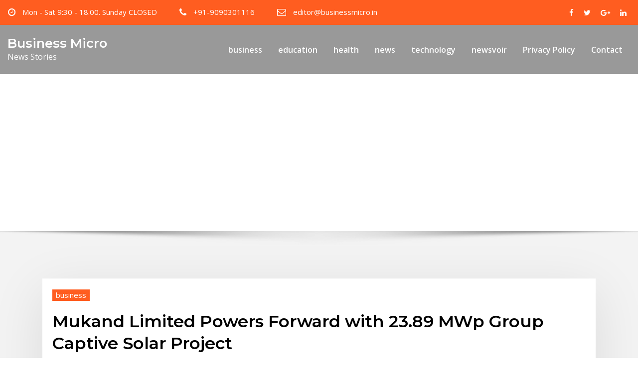

--- FILE ---
content_type: text/html; charset=UTF-8
request_url: https://businessmicro.in/tag/shashibhushan-upadhyay/
body_size: 10520
content:
<!DOCTYPE html>
<html lang="en">
<head>	
	<meta charset="UTF-8">
    <meta name="viewport" content="width=device-width, initial-scale=1">
    <meta http-equiv="x-ua-compatible" content="ie=edge">
	
	
	<meta name='robots' content='index, follow, max-image-preview:large, max-snippet:-1, max-video-preview:-1' />
	<style>img:is([sizes="auto" i], [sizes^="auto," i]) { contain-intrinsic-size: 3000px 1500px }</style>
	
	<!-- This site is optimized with the Yoast SEO plugin v22.0 - https://yoast.com/wordpress/plugins/seo/ -->
	<title>Shashibhushan Upadhyay Archives - Business Micro</title>
	<link rel="canonical" href="https://businessmicro.in/tag/shashibhushan-upadhyay/" />
	<meta property="og:locale" content="en_US" />
	<meta property="og:type" content="article" />
	<meta property="og:title" content="Shashibhushan Upadhyay Archives - Business Micro" />
	<meta property="og:url" content="https://businessmicro.in/tag/shashibhushan-upadhyay/" />
	<meta property="og:site_name" content="Business Micro" />
	<meta name="twitter:card" content="summary_large_image" />
	<script type="application/ld+json" class="yoast-schema-graph">{"@context":"https://schema.org","@graph":[{"@type":"CollectionPage","@id":"https://businessmicro.in/tag/shashibhushan-upadhyay/","url":"https://businessmicro.in/tag/shashibhushan-upadhyay/","name":"Shashibhushan Upadhyay Archives - Business Micro","isPartOf":{"@id":"https://businessmicro.in/#website"},"breadcrumb":{"@id":"https://businessmicro.in/tag/shashibhushan-upadhyay/#breadcrumb"},"inLanguage":"en"},{"@type":"BreadcrumbList","@id":"https://businessmicro.in/tag/shashibhushan-upadhyay/#breadcrumb","itemListElement":[{"@type":"ListItem","position":1,"name":"Home","item":"https://businessmicro.in/"},{"@type":"ListItem","position":2,"name":"Shashibhushan Upadhyay"}]},{"@type":"WebSite","@id":"https://businessmicro.in/#website","url":"https://businessmicro.in/","name":"Business Micro","description":"News Stories","publisher":{"@id":"https://businessmicro.in/#/schema/person/6b2bbfdbafd7f44f40b37e857b64fed0"},"potentialAction":[{"@type":"SearchAction","target":{"@type":"EntryPoint","urlTemplate":"https://businessmicro.in/?s={search_term_string}"},"query-input":"required name=search_term_string"}],"inLanguage":"en"},{"@type":["Person","Organization"],"@id":"https://businessmicro.in/#/schema/person/6b2bbfdbafd7f44f40b37e857b64fed0","name":"Neel Achary","image":{"@type":"ImageObject","inLanguage":"en","@id":"https://businessmicro.in/#/schema/person/image/","url":"https://secure.gravatar.com/avatar/950aef79511ad893028ac366f67a038a883886cc240115819c2e17b76396a130?s=96&d=mm&r=g","contentUrl":"https://secure.gravatar.com/avatar/950aef79511ad893028ac366f67a038a883886cc240115819c2e17b76396a130?s=96&d=mm&r=g","caption":"Neel Achary"},"logo":{"@id":"https://businessmicro.in/#/schema/person/image/"}}]}</script>
	<!-- / Yoast SEO plugin. -->


<link rel='dns-prefetch' href='//www.googletagmanager.com' />
<link rel='dns-prefetch' href='//fonts.googleapis.com' />
<link rel='dns-prefetch' href='//pagead2.googlesyndication.com' />
<link rel="alternate" type="application/rss+xml" title="Business Micro &raquo; Feed" href="https://businessmicro.in/feed/" />
<link rel="alternate" type="application/rss+xml" title="Business Micro &raquo; Comments Feed" href="https://businessmicro.in/comments/feed/" />
<link rel="alternate" type="application/rss+xml" title="Business Micro &raquo; Shashibhushan Upadhyay Tag Feed" href="https://businessmicro.in/tag/shashibhushan-upadhyay/feed/" />
<script type="text/javascript">
/* <![CDATA[ */
window._wpemojiSettings = {"baseUrl":"https:\/\/s.w.org\/images\/core\/emoji\/16.0.1\/72x72\/","ext":".png","svgUrl":"https:\/\/s.w.org\/images\/core\/emoji\/16.0.1\/svg\/","svgExt":".svg","source":{"concatemoji":"https:\/\/businessmicro.in\/wp-includes\/js\/wp-emoji-release.min.js?ver=6.8.3"}};
/*! This file is auto-generated */
!function(s,n){var o,i,e;function c(e){try{var t={supportTests:e,timestamp:(new Date).valueOf()};sessionStorage.setItem(o,JSON.stringify(t))}catch(e){}}function p(e,t,n){e.clearRect(0,0,e.canvas.width,e.canvas.height),e.fillText(t,0,0);var t=new Uint32Array(e.getImageData(0,0,e.canvas.width,e.canvas.height).data),a=(e.clearRect(0,0,e.canvas.width,e.canvas.height),e.fillText(n,0,0),new Uint32Array(e.getImageData(0,0,e.canvas.width,e.canvas.height).data));return t.every(function(e,t){return e===a[t]})}function u(e,t){e.clearRect(0,0,e.canvas.width,e.canvas.height),e.fillText(t,0,0);for(var n=e.getImageData(16,16,1,1),a=0;a<n.data.length;a++)if(0!==n.data[a])return!1;return!0}function f(e,t,n,a){switch(t){case"flag":return n(e,"\ud83c\udff3\ufe0f\u200d\u26a7\ufe0f","\ud83c\udff3\ufe0f\u200b\u26a7\ufe0f")?!1:!n(e,"\ud83c\udde8\ud83c\uddf6","\ud83c\udde8\u200b\ud83c\uddf6")&&!n(e,"\ud83c\udff4\udb40\udc67\udb40\udc62\udb40\udc65\udb40\udc6e\udb40\udc67\udb40\udc7f","\ud83c\udff4\u200b\udb40\udc67\u200b\udb40\udc62\u200b\udb40\udc65\u200b\udb40\udc6e\u200b\udb40\udc67\u200b\udb40\udc7f");case"emoji":return!a(e,"\ud83e\udedf")}return!1}function g(e,t,n,a){var r="undefined"!=typeof WorkerGlobalScope&&self instanceof WorkerGlobalScope?new OffscreenCanvas(300,150):s.createElement("canvas"),o=r.getContext("2d",{willReadFrequently:!0}),i=(o.textBaseline="top",o.font="600 32px Arial",{});return e.forEach(function(e){i[e]=t(o,e,n,a)}),i}function t(e){var t=s.createElement("script");t.src=e,t.defer=!0,s.head.appendChild(t)}"undefined"!=typeof Promise&&(o="wpEmojiSettingsSupports",i=["flag","emoji"],n.supports={everything:!0,everythingExceptFlag:!0},e=new Promise(function(e){s.addEventListener("DOMContentLoaded",e,{once:!0})}),new Promise(function(t){var n=function(){try{var e=JSON.parse(sessionStorage.getItem(o));if("object"==typeof e&&"number"==typeof e.timestamp&&(new Date).valueOf()<e.timestamp+604800&&"object"==typeof e.supportTests)return e.supportTests}catch(e){}return null}();if(!n){if("undefined"!=typeof Worker&&"undefined"!=typeof OffscreenCanvas&&"undefined"!=typeof URL&&URL.createObjectURL&&"undefined"!=typeof Blob)try{var e="postMessage("+g.toString()+"("+[JSON.stringify(i),f.toString(),p.toString(),u.toString()].join(",")+"));",a=new Blob([e],{type:"text/javascript"}),r=new Worker(URL.createObjectURL(a),{name:"wpTestEmojiSupports"});return void(r.onmessage=function(e){c(n=e.data),r.terminate(),t(n)})}catch(e){}c(n=g(i,f,p,u))}t(n)}).then(function(e){for(var t in e)n.supports[t]=e[t],n.supports.everything=n.supports.everything&&n.supports[t],"flag"!==t&&(n.supports.everythingExceptFlag=n.supports.everythingExceptFlag&&n.supports[t]);n.supports.everythingExceptFlag=n.supports.everythingExceptFlag&&!n.supports.flag,n.DOMReady=!1,n.readyCallback=function(){n.DOMReady=!0}}).then(function(){return e}).then(function(){var e;n.supports.everything||(n.readyCallback(),(e=n.source||{}).concatemoji?t(e.concatemoji):e.wpemoji&&e.twemoji&&(t(e.twemoji),t(e.wpemoji)))}))}((window,document),window._wpemojiSettings);
/* ]]> */
</script>
<style id='wp-emoji-styles-inline-css' type='text/css'>

	img.wp-smiley, img.emoji {
		display: inline !important;
		border: none !important;
		box-shadow: none !important;
		height: 1em !important;
		width: 1em !important;
		margin: 0 0.07em !important;
		vertical-align: -0.1em !important;
		background: none !important;
		padding: 0 !important;
	}
</style>
<link rel='stylesheet' id='wp-block-library-css' href='https://businessmicro.in/wp-includes/css/dist/block-library/style.min.css?ver=6.8.3' type='text/css' media='all' />
<style id='classic-theme-styles-inline-css' type='text/css'>
/*! This file is auto-generated */
.wp-block-button__link{color:#fff;background-color:#32373c;border-radius:9999px;box-shadow:none;text-decoration:none;padding:calc(.667em + 2px) calc(1.333em + 2px);font-size:1.125em}.wp-block-file__button{background:#32373c;color:#fff;text-decoration:none}
</style>
<style id='global-styles-inline-css' type='text/css'>
:root{--wp--preset--aspect-ratio--square: 1;--wp--preset--aspect-ratio--4-3: 4/3;--wp--preset--aspect-ratio--3-4: 3/4;--wp--preset--aspect-ratio--3-2: 3/2;--wp--preset--aspect-ratio--2-3: 2/3;--wp--preset--aspect-ratio--16-9: 16/9;--wp--preset--aspect-ratio--9-16: 9/16;--wp--preset--color--black: #000000;--wp--preset--color--cyan-bluish-gray: #abb8c3;--wp--preset--color--white: #ffffff;--wp--preset--color--pale-pink: #f78da7;--wp--preset--color--vivid-red: #cf2e2e;--wp--preset--color--luminous-vivid-orange: #ff6900;--wp--preset--color--luminous-vivid-amber: #fcb900;--wp--preset--color--light-green-cyan: #7bdcb5;--wp--preset--color--vivid-green-cyan: #00d084;--wp--preset--color--pale-cyan-blue: #8ed1fc;--wp--preset--color--vivid-cyan-blue: #0693e3;--wp--preset--color--vivid-purple: #9b51e0;--wp--preset--gradient--vivid-cyan-blue-to-vivid-purple: linear-gradient(135deg,rgba(6,147,227,1) 0%,rgb(155,81,224) 100%);--wp--preset--gradient--light-green-cyan-to-vivid-green-cyan: linear-gradient(135deg,rgb(122,220,180) 0%,rgb(0,208,130) 100%);--wp--preset--gradient--luminous-vivid-amber-to-luminous-vivid-orange: linear-gradient(135deg,rgba(252,185,0,1) 0%,rgba(255,105,0,1) 100%);--wp--preset--gradient--luminous-vivid-orange-to-vivid-red: linear-gradient(135deg,rgba(255,105,0,1) 0%,rgb(207,46,46) 100%);--wp--preset--gradient--very-light-gray-to-cyan-bluish-gray: linear-gradient(135deg,rgb(238,238,238) 0%,rgb(169,184,195) 100%);--wp--preset--gradient--cool-to-warm-spectrum: linear-gradient(135deg,rgb(74,234,220) 0%,rgb(151,120,209) 20%,rgb(207,42,186) 40%,rgb(238,44,130) 60%,rgb(251,105,98) 80%,rgb(254,248,76) 100%);--wp--preset--gradient--blush-light-purple: linear-gradient(135deg,rgb(255,206,236) 0%,rgb(152,150,240) 100%);--wp--preset--gradient--blush-bordeaux: linear-gradient(135deg,rgb(254,205,165) 0%,rgb(254,45,45) 50%,rgb(107,0,62) 100%);--wp--preset--gradient--luminous-dusk: linear-gradient(135deg,rgb(255,203,112) 0%,rgb(199,81,192) 50%,rgb(65,88,208) 100%);--wp--preset--gradient--pale-ocean: linear-gradient(135deg,rgb(255,245,203) 0%,rgb(182,227,212) 50%,rgb(51,167,181) 100%);--wp--preset--gradient--electric-grass: linear-gradient(135deg,rgb(202,248,128) 0%,rgb(113,206,126) 100%);--wp--preset--gradient--midnight: linear-gradient(135deg,rgb(2,3,129) 0%,rgb(40,116,252) 100%);--wp--preset--font-size--small: 13px;--wp--preset--font-size--medium: 20px;--wp--preset--font-size--large: 36px;--wp--preset--font-size--x-large: 42px;--wp--preset--spacing--20: 0.44rem;--wp--preset--spacing--30: 0.67rem;--wp--preset--spacing--40: 1rem;--wp--preset--spacing--50: 1.5rem;--wp--preset--spacing--60: 2.25rem;--wp--preset--spacing--70: 3.38rem;--wp--preset--spacing--80: 5.06rem;--wp--preset--shadow--natural: 6px 6px 9px rgba(0, 0, 0, 0.2);--wp--preset--shadow--deep: 12px 12px 50px rgba(0, 0, 0, 0.4);--wp--preset--shadow--sharp: 6px 6px 0px rgba(0, 0, 0, 0.2);--wp--preset--shadow--outlined: 6px 6px 0px -3px rgba(255, 255, 255, 1), 6px 6px rgba(0, 0, 0, 1);--wp--preset--shadow--crisp: 6px 6px 0px rgba(0, 0, 0, 1);}:where(.is-layout-flex){gap: 0.5em;}:where(.is-layout-grid){gap: 0.5em;}body .is-layout-flex{display: flex;}.is-layout-flex{flex-wrap: wrap;align-items: center;}.is-layout-flex > :is(*, div){margin: 0;}body .is-layout-grid{display: grid;}.is-layout-grid > :is(*, div){margin: 0;}:where(.wp-block-columns.is-layout-flex){gap: 2em;}:where(.wp-block-columns.is-layout-grid){gap: 2em;}:where(.wp-block-post-template.is-layout-flex){gap: 1.25em;}:where(.wp-block-post-template.is-layout-grid){gap: 1.25em;}.has-black-color{color: var(--wp--preset--color--black) !important;}.has-cyan-bluish-gray-color{color: var(--wp--preset--color--cyan-bluish-gray) !important;}.has-white-color{color: var(--wp--preset--color--white) !important;}.has-pale-pink-color{color: var(--wp--preset--color--pale-pink) !important;}.has-vivid-red-color{color: var(--wp--preset--color--vivid-red) !important;}.has-luminous-vivid-orange-color{color: var(--wp--preset--color--luminous-vivid-orange) !important;}.has-luminous-vivid-amber-color{color: var(--wp--preset--color--luminous-vivid-amber) !important;}.has-light-green-cyan-color{color: var(--wp--preset--color--light-green-cyan) !important;}.has-vivid-green-cyan-color{color: var(--wp--preset--color--vivid-green-cyan) !important;}.has-pale-cyan-blue-color{color: var(--wp--preset--color--pale-cyan-blue) !important;}.has-vivid-cyan-blue-color{color: var(--wp--preset--color--vivid-cyan-blue) !important;}.has-vivid-purple-color{color: var(--wp--preset--color--vivid-purple) !important;}.has-black-background-color{background-color: var(--wp--preset--color--black) !important;}.has-cyan-bluish-gray-background-color{background-color: var(--wp--preset--color--cyan-bluish-gray) !important;}.has-white-background-color{background-color: var(--wp--preset--color--white) !important;}.has-pale-pink-background-color{background-color: var(--wp--preset--color--pale-pink) !important;}.has-vivid-red-background-color{background-color: var(--wp--preset--color--vivid-red) !important;}.has-luminous-vivid-orange-background-color{background-color: var(--wp--preset--color--luminous-vivid-orange) !important;}.has-luminous-vivid-amber-background-color{background-color: var(--wp--preset--color--luminous-vivid-amber) !important;}.has-light-green-cyan-background-color{background-color: var(--wp--preset--color--light-green-cyan) !important;}.has-vivid-green-cyan-background-color{background-color: var(--wp--preset--color--vivid-green-cyan) !important;}.has-pale-cyan-blue-background-color{background-color: var(--wp--preset--color--pale-cyan-blue) !important;}.has-vivid-cyan-blue-background-color{background-color: var(--wp--preset--color--vivid-cyan-blue) !important;}.has-vivid-purple-background-color{background-color: var(--wp--preset--color--vivid-purple) !important;}.has-black-border-color{border-color: var(--wp--preset--color--black) !important;}.has-cyan-bluish-gray-border-color{border-color: var(--wp--preset--color--cyan-bluish-gray) !important;}.has-white-border-color{border-color: var(--wp--preset--color--white) !important;}.has-pale-pink-border-color{border-color: var(--wp--preset--color--pale-pink) !important;}.has-vivid-red-border-color{border-color: var(--wp--preset--color--vivid-red) !important;}.has-luminous-vivid-orange-border-color{border-color: var(--wp--preset--color--luminous-vivid-orange) !important;}.has-luminous-vivid-amber-border-color{border-color: var(--wp--preset--color--luminous-vivid-amber) !important;}.has-light-green-cyan-border-color{border-color: var(--wp--preset--color--light-green-cyan) !important;}.has-vivid-green-cyan-border-color{border-color: var(--wp--preset--color--vivid-green-cyan) !important;}.has-pale-cyan-blue-border-color{border-color: var(--wp--preset--color--pale-cyan-blue) !important;}.has-vivid-cyan-blue-border-color{border-color: var(--wp--preset--color--vivid-cyan-blue) !important;}.has-vivid-purple-border-color{border-color: var(--wp--preset--color--vivid-purple) !important;}.has-vivid-cyan-blue-to-vivid-purple-gradient-background{background: var(--wp--preset--gradient--vivid-cyan-blue-to-vivid-purple) !important;}.has-light-green-cyan-to-vivid-green-cyan-gradient-background{background: var(--wp--preset--gradient--light-green-cyan-to-vivid-green-cyan) !important;}.has-luminous-vivid-amber-to-luminous-vivid-orange-gradient-background{background: var(--wp--preset--gradient--luminous-vivid-amber-to-luminous-vivid-orange) !important;}.has-luminous-vivid-orange-to-vivid-red-gradient-background{background: var(--wp--preset--gradient--luminous-vivid-orange-to-vivid-red) !important;}.has-very-light-gray-to-cyan-bluish-gray-gradient-background{background: var(--wp--preset--gradient--very-light-gray-to-cyan-bluish-gray) !important;}.has-cool-to-warm-spectrum-gradient-background{background: var(--wp--preset--gradient--cool-to-warm-spectrum) !important;}.has-blush-light-purple-gradient-background{background: var(--wp--preset--gradient--blush-light-purple) !important;}.has-blush-bordeaux-gradient-background{background: var(--wp--preset--gradient--blush-bordeaux) !important;}.has-luminous-dusk-gradient-background{background: var(--wp--preset--gradient--luminous-dusk) !important;}.has-pale-ocean-gradient-background{background: var(--wp--preset--gradient--pale-ocean) !important;}.has-electric-grass-gradient-background{background: var(--wp--preset--gradient--electric-grass) !important;}.has-midnight-gradient-background{background: var(--wp--preset--gradient--midnight) !important;}.has-small-font-size{font-size: var(--wp--preset--font-size--small) !important;}.has-medium-font-size{font-size: var(--wp--preset--font-size--medium) !important;}.has-large-font-size{font-size: var(--wp--preset--font-size--large) !important;}.has-x-large-font-size{font-size: var(--wp--preset--font-size--x-large) !important;}
:where(.wp-block-post-template.is-layout-flex){gap: 1.25em;}:where(.wp-block-post-template.is-layout-grid){gap: 1.25em;}
:where(.wp-block-columns.is-layout-flex){gap: 2em;}:where(.wp-block-columns.is-layout-grid){gap: 2em;}
:root :where(.wp-block-pullquote){font-size: 1.5em;line-height: 1.6;}
</style>
<link rel='stylesheet' id='dashicons-css' href='https://businessmicro.in/wp-includes/css/dashicons.min.css?ver=6.8.3' type='text/css' media='all' />
<link rel='stylesheet' id='admin-bar-css' href='https://businessmicro.in/wp-includes/css/admin-bar.min.css?ver=6.8.3' type='text/css' media='all' />
<style id='admin-bar-inline-css' type='text/css'>

    /* Hide CanvasJS credits for P404 charts specifically */
    #p404RedirectChart .canvasjs-chart-credit {
        display: none !important;
    }
    
    #p404RedirectChart canvas {
        border-radius: 6px;
    }

    .p404-redirect-adminbar-weekly-title {
        font-weight: bold;
        font-size: 14px;
        color: #fff;
        margin-bottom: 6px;
    }

    #wpadminbar #wp-admin-bar-p404_free_top_button .ab-icon:before {
        content: "\f103";
        color: #dc3545;
        top: 3px;
    }
    
    #wp-admin-bar-p404_free_top_button .ab-item {
        min-width: 80px !important;
        padding: 0px !important;
    }
    
    /* Ensure proper positioning and z-index for P404 dropdown */
    .p404-redirect-adminbar-dropdown-wrap { 
        min-width: 0; 
        padding: 0;
        position: static !important;
    }
    
    #wpadminbar #wp-admin-bar-p404_free_top_button_dropdown {
        position: static !important;
    }
    
    #wpadminbar #wp-admin-bar-p404_free_top_button_dropdown .ab-item {
        padding: 0 !important;
        margin: 0 !important;
    }
    
    .p404-redirect-dropdown-container {
        min-width: 340px;
        padding: 18px 18px 12px 18px;
        background: #23282d !important;
        color: #fff;
        border-radius: 12px;
        box-shadow: 0 8px 32px rgba(0,0,0,0.25);
        margin-top: 10px;
        position: relative !important;
        z-index: 999999 !important;
        display: block !important;
        border: 1px solid #444;
    }
    
    /* Ensure P404 dropdown appears on hover */
    #wpadminbar #wp-admin-bar-p404_free_top_button .p404-redirect-dropdown-container { 
        display: none !important;
    }
    
    #wpadminbar #wp-admin-bar-p404_free_top_button:hover .p404-redirect-dropdown-container { 
        display: block !important;
    }
    
    #wpadminbar #wp-admin-bar-p404_free_top_button:hover #wp-admin-bar-p404_free_top_button_dropdown .p404-redirect-dropdown-container {
        display: block !important;
    }
    
    .p404-redirect-card {
        background: #2c3338;
        border-radius: 8px;
        padding: 18px 18px 12px 18px;
        box-shadow: 0 2px 8px rgba(0,0,0,0.07);
        display: flex;
        flex-direction: column;
        align-items: flex-start;
        border: 1px solid #444;
    }
    
    .p404-redirect-btn {
        display: inline-block;
        background: #dc3545;
        color: #fff !important;
        font-weight: bold;
        padding: 5px 22px;
        border-radius: 8px;
        text-decoration: none;
        font-size: 17px;
        transition: background 0.2s, box-shadow 0.2s;
        margin-top: 8px;
        box-shadow: 0 2px 8px rgba(220,53,69,0.15);
        text-align: center;
        line-height: 1.6;
    }
    
    .p404-redirect-btn:hover {
        background: #c82333;
        color: #fff !important;
        box-shadow: 0 4px 16px rgba(220,53,69,0.25);
    }
    
    /* Prevent conflicts with other admin bar dropdowns */
    #wpadminbar .ab-top-menu > li:hover > .ab-item,
    #wpadminbar .ab-top-menu > li.hover > .ab-item {
        z-index: auto;
    }
    
    #wpadminbar #wp-admin-bar-p404_free_top_button:hover > .ab-item {
        z-index: 999998 !important;
    }
    
</style>
<link rel='stylesheet' id='ssb-front-css-css' href='https://businessmicro.in/wp-content/plugins/simple-social-buttons/assets/css/front.css?ver=6.2.0' type='text/css' media='all' />
<link rel='stylesheet' id='bootstrap-css' href='https://businessmicro.in/wp-content/themes/consultstreet/assets/css/bootstrap.css?ver=6.8.3' type='text/css' media='all' />
<link rel='stylesheet' id='font-awesome-css' href='https://businessmicro.in/wp-content/themes/consultstreet/assets/css/font-awesome/css/font-awesome.css?ver=4.7.0' type='text/css' media='all' />
<link rel='stylesheet' id='consultstreet-style-css' href='https://businessmicro.in/wp-content/themes/consultstreet/style.css?ver=6.8.3' type='text/css' media='all' />
<style id='consultstreet-style-inline-css' type='text/css'>
.navbar img.custom-logo, .theme-header-magazine img.custom-logo{
			max-width: 300px;
			height: auto;
			}
.theme-slider-content .title-large {
				color: #fff;
			}
            .theme-slider-content .description {
				color: #fff;
			}
.header-fixed-top .navbar-brand {
				display: none !important;
			}
            .not-sticky .sticky-navbar-brand {
				display: none !important;
			}

</style>
<link rel='stylesheet' id='consultstreet-theme-default-css' href='https://businessmicro.in/wp-content/themes/consultstreet/assets/css/theme-default.css?ver=6.8.3' type='text/css' media='all' />
<link rel='stylesheet' id='animate-css-css' href='https://businessmicro.in/wp-content/themes/consultstreet/assets/css/animate.css?ver=6.8.3' type='text/css' media='all' />
<link rel='stylesheet' id='owl.carousel-css-css' href='https://businessmicro.in/wp-content/themes/consultstreet/assets/css/owl.carousel.css?ver=6.8.3' type='text/css' media='all' />
<link rel='stylesheet' id='bootstrap-smartmenus-css-css' href='https://businessmicro.in/wp-content/themes/consultstreet/assets/css/bootstrap-smartmenus.css?ver=6.8.3' type='text/css' media='all' />
<link rel='stylesheet' id='consultstreet-default-fonts-css' href='//fonts.googleapis.com/css?family=Open+Sans%3A400%2C300%2C300italic%2C400italic%2C600%2C600italic%2C700%2C700italic%7CMontserrat%3A300%2C300italic%2C400%2C400italic%2C500%2C500italic%2C600%2C600italic%2C700%2Citalic%2C800%2C800italic%2C900%2C900italic&#038;subset=latin%2Clatin-ext' type='text/css' media='all' />
<script type="text/javascript" src="https://businessmicro.in/wp-includes/js/jquery/jquery.min.js?ver=3.7.1" id="jquery-core-js"></script>
<script type="text/javascript" src="https://businessmicro.in/wp-includes/js/jquery/jquery-migrate.min.js?ver=3.4.1" id="jquery-migrate-js"></script>
<script type="text/javascript" src="https://businessmicro.in/wp-content/themes/consultstreet/assets/js/bootstrap.js?ver=6.8.3" id="bootstrap-js-js"></script>
<script type="text/javascript" src="https://businessmicro.in/wp-content/themes/consultstreet/assets/js/smartmenus/jquery.smartmenus.js?ver=6.8.3" id="consultstreet-smartmenus-js-js"></script>
<script type="text/javascript" src="https://businessmicro.in/wp-content/themes/consultstreet/assets/js/custom.js?ver=6.8.3" id="consultstreet-custom-js-js"></script>
<script type="text/javascript" src="https://businessmicro.in/wp-content/themes/consultstreet/assets/js/smartmenus/bootstrap-smartmenus.js?ver=6.8.3" id="bootstrap-smartmenus-js-js"></script>
<script type="text/javascript" src="https://businessmicro.in/wp-content/themes/consultstreet/assets/js/owl.carousel.js?ver=6.8.3" id="owl-carousel-js-js"></script>
<script type="text/javascript" src="https://businessmicro.in/wp-content/themes/consultstreet/assets/js/animation/animate.js?ver=6.8.3" id="animate-js-js"></script>
<script type="text/javascript" src="https://businessmicro.in/wp-content/themes/consultstreet/assets/js/wow.js?ver=6.8.3" id="wow-js-js"></script>

<!-- Google tag (gtag.js) snippet added by Site Kit -->
<!-- Google Analytics snippet added by Site Kit -->
<script type="text/javascript" src="https://www.googletagmanager.com/gtag/js?id=G-6P3QY41H3K" id="google_gtagjs-js" async></script>
<script type="text/javascript" id="google_gtagjs-js-after">
/* <![CDATA[ */
window.dataLayer = window.dataLayer || [];function gtag(){dataLayer.push(arguments);}
gtag("set","linker",{"domains":["businessmicro.in"]});
gtag("js", new Date());
gtag("set", "developer_id.dZTNiMT", true);
gtag("config", "G-6P3QY41H3K");
/* ]]> */
</script>
<link rel="https://api.w.org/" href="https://businessmicro.in/wp-json/" /><link rel="alternate" title="JSON" type="application/json" href="https://businessmicro.in/wp-json/wp/v2/tags/1122" /><link rel="EditURI" type="application/rsd+xml" title="RSD" href="https://businessmicro.in/xmlrpc.php?rsd" />
<meta name="generator" content="WordPress 6.8.3" />
<meta name="generator" content="Site Kit by Google 1.161.0" /> <style media="screen">

		.simplesocialbuttons.simplesocialbuttons_inline .ssb-fb-like, .simplesocialbuttons.simplesocialbuttons_inline amp-facebook-like {
	  margin: ;
	}
		 /*inline margin*/
	
	
		.simplesocialbuttons.simplesocialbuttons_inline.simplesocial-round-txt button{
	  margin: ;
	}
	
	
	
	
			 /*margin-digbar*/

	
	
	
	
	
	
	
</style>

<!-- Open Graph Meta Tags generated by Simple Social Buttons 6.2.0 -->
<meta property="og:title" content="Mukand Limited Powers Forward with 23.89 MWp Group Captive Solar Project - Business Micro" />
<meta property="og:type" content="website" />
<meta property="og:description" content="09th February, Mumbai: Mukand Limited, a distinguished Bajaj group company and a leading manufacturer of Alloy and Stainless-Steel long products, along with heavy machinery in India, has inked a groundbreaking Power Delivery Agreement (PDA) with Amplus Phoenix Energy Pvt Limited (APEPL), a proud member of the PETRONAS Group. This collaboration marks a significant step towards fostering clean energy solutions and&hellip;" />
<meta property="og:url" content="https://businessmicro.in/business/mukand-limited-powers-forward-with-23-89-mwp-group-captive-solar-project/" />
<meta property="og:site_name" content="Business Micro" />
<meta property="og:image" content="https://contentmediasolution.com/wp-content/uploads/2024/02/Mukand_Solar_Power_Agreement_Signing-1-1024x768.jpg" />
<meta property="og:image" content="https://contentmediasolution.com/wp-content/uploads/2024/02/Mukand_Solar_Power_Agreement_Signing-2-1024x768.jpg" />
<meta property="og:image" content="https://onlinemediacafe.com/wp-content/uploads/2024/02/Mukand_Solar_Power_Agreement_Signing-3-1024x768.jpg" />
<meta name="twitter:card" content="summary_large_image" />
<meta name="twitter:description" content="09th February, Mumbai: Mukand Limited, a distinguished Bajaj group company and a leading manufacturer of Alloy and Stainless-Steel long products, along with heavy machinery in India, has inked a groundbreaking Power Delivery Agreement (PDA) with Amplus Phoenix Energy Pvt Limited (APEPL), a proud member of the PETRONAS Group. This collaboration marks a significant step towards fostering clean energy solutions and&hellip;" />
<meta name="twitter:title" content="Mukand Limited Powers Forward with 23.89 MWp Group Captive Solar Project - Business Micro" />
<meta property="twitter:image" content="https://contentmediasolution.com/wp-content/uploads/2024/02/Mukand_Solar_Power_Agreement_Signing-1-1024x768.jpg" />
<meta property="twitter:image" content="https://contentmediasolution.com/wp-content/uploads/2024/02/Mukand_Solar_Power_Agreement_Signing-2-1024x768.jpg" />
<meta property="twitter:image" content="https://onlinemediacafe.com/wp-content/uploads/2024/02/Mukand_Solar_Power_Agreement_Signing-3-1024x768.jpg" />

<!-- Google AdSense meta tags added by Site Kit -->
<meta name="google-adsense-platform-account" content="ca-host-pub-2644536267352236">
<meta name="google-adsense-platform-domain" content="sitekit.withgoogle.com">
<!-- End Google AdSense meta tags added by Site Kit -->

<!-- Google AdSense snippet added by Site Kit -->
<script type="text/javascript" async="async" src="https://pagead2.googlesyndication.com/pagead/js/adsbygoogle.js?client=ca-pub-0968983004626682&amp;host=ca-host-pub-2644536267352236" crossorigin="anonymous"></script>

<!-- End Google AdSense snippet added by Site Kit -->
<link rel="icon" href="https://businessmicro.in/wp-content/uploads/2023/02/cropped-business-micro-low-resolution-logo-color-on-transparent-background-32x32.png" sizes="32x32" />
<link rel="icon" href="https://businessmicro.in/wp-content/uploads/2023/02/cropped-business-micro-low-resolution-logo-color-on-transparent-background-192x192.png" sizes="192x192" />
<link rel="apple-touch-icon" href="https://businessmicro.in/wp-content/uploads/2023/02/cropped-business-micro-low-resolution-logo-color-on-transparent-background-180x180.png" />
<meta name="msapplication-TileImage" content="https://businessmicro.in/wp-content/uploads/2023/02/cropped-business-micro-low-resolution-logo-color-on-transparent-background-270x270.png" />
</head>
<body class="archive tag tag-shashibhushan-upadhyay tag-1122 wp-theme-consultstreet theme-wide" >
<a class="screen-reader-text skip-link" href="#content">Skip to content</a>
<div id="wrapper">
<!--Header Sidebar-->
	<header id="site-header" class="site-header ">
		<div class="container-full">
			<div class="row">
							<div class="col-lg-9 col-md-9 col-sm-12">
					<aside class="widget"> 
						<ul class="theme-contact-block">
								
							
							<li>							<i class="fa fa fa-clock-o">
							</i>
																					    <a href="#"  > Mon - Sat 9:30 - 18.00. Sunday CLOSED </a>
																					</li>
								
							
							<li>							<i class="fa fa fa-phone">
							</i>
																					    <a href="#"  > +91-9090301116 </a>
																					</li>
								
							
							<li>							<i class="fa fa fa-envelope-o">
							</i>
																					    <a href="#"  > editor@businessmicro.in </a>
																					</li>
													</ul>
					</aside>
				</div>
										<div class="col-lg-3 col-md-3 col-sm-12">
					<aside class="widget">
						<ul class="custom-social-icons">
					    
                                								    										<li><a class="social-hover" href="#" ><i class="fa fa fa-facebook"></i></a></li>
																										
						    
                                								    										<li><a class="social-hover" href="#" ><i class="fa fa fa-twitter"></i></a></li>
																										
						    
                                								    										<li><a class="social-hover" href="#" ><i class="fa fa fa-google-plus"></i></a></li>
																										
						    
                                								    										<li><a class="social-hover" href="#" ><i class="fa fa fa-linkedin"></i></a></li>
																										
						    						</ul>
					</aside>
				</div>
						</div>
		</div>
	</header>
	<!-- Navbar -->
	<nav class="navbar navbar-expand-lg not-sticky navbar-light navbar-header-wrap ">
		<div class="container-full">
			<div class="row align-self-center">
			
				<div class="align-self-center">	
										
		
			<a class="sticky-navbar-brand" href="https://businessmicro.in/" ><img src="https://businessmicro.in/wp-content/uploads/2024/02/Blue-and-Yellow-Modern-Artisan-Parties-and-Celebrations-X-Frame-Banner.png" class="custom-logo" alt="Business Micro"></a>
		
    		<div class="site-branding-text">
	    <h1 class="site-title"><a href="https://businessmicro.in/" rel="home">Business Micro</a></h1>
					<p class="site-description">News Stories</p>
			</div>
						<button class="navbar-toggler" type="button" data-toggle="collapse" data-target="#navbarNavDropdown" aria-controls="navbarSupportedContent" aria-expanded="false" aria-label="Toggle navigation">
						<span class="navbar-toggler-icon"></span>
					</button>
				</div>
			
						
				<div id="navbarNavDropdown" class="collapse navbar-collapse"><ul id="menu-primary-menu" class="nav navbar-nav m-right-auto"><li id="menu-item-55" class="menu-item menu-item-type-taxonomy menu-item-object-category menu-item-55"><a class="nav-link" href="https://businessmicro.in/category/business/">business</a></li>
<li id="menu-item-56" class="menu-item menu-item-type-taxonomy menu-item-object-category menu-item-56"><a class="nav-link" href="https://businessmicro.in/category/education/">education</a></li>
<li id="menu-item-57" class="menu-item menu-item-type-taxonomy menu-item-object-category menu-item-57"><a class="nav-link" href="https://businessmicro.in/category/health/">health</a></li>
<li id="menu-item-58" class="menu-item menu-item-type-taxonomy menu-item-object-category menu-item-58"><a class="nav-link" href="https://businessmicro.in/category/news/">news</a></li>
<li id="menu-item-59" class="menu-item menu-item-type-taxonomy menu-item-object-category menu-item-59"><a class="nav-link" href="https://businessmicro.in/category/technology/">technology</a></li>
<li id="menu-item-15171" class="menu-item menu-item-type-post_type menu-item-object-page menu-item-15171"><a class="nav-link" href="https://businessmicro.in/newsvoir/">newsvoir</a></li>
<li id="menu-item-23723" class="menu-item menu-item-type-post_type menu-item-object-page menu-item-23723"><a class="nav-link" href="https://businessmicro.in/privacy-policy/">Privacy Policy</a></li>
<li id="menu-item-23724" class="menu-item menu-item-type-post_type menu-item-object-page menu-item-23724"><a class="nav-link" href="https://businessmicro.in/contact/">Contact</a></li>
</ul></div>					
				
			</div>
		</div>
	</nav>
	<!-- /End of Navbar --><!-- Theme Page Header Area -->		
	<section class="theme-page-header-area">
			<div class="overlay" style="background-color: #ffffff;"></div>
    	
		<div class="container">
			<div class="row wow animate fadeInUp" data-wow-delay="0.3s">
				<div class="col-lg-12 col-md-12 col-sm-12">
				<div class="page-header-title text-center"><h1 class="text-white">Tag Shashibhushan Upadhyay</h1></div><ul id="content" class="page-breadcrumb text-center"><li><a href="https://businessmicro.in">Home</a></li><li class="active"><a href="https://businessmicro.in:443/tag/shashibhushan-upadhyay/">Mukand Limited Powers Forward with 23.89 MWp Group Captive Solar Project</a></li></ul>				</div>
			</div>
		</div>	
	</section>	
<!-- Theme Page Header Area -->		

<section class="theme-block theme-blog theme-blog-large theme-bg-grey">

	<div class="container">
	
		<div class="row">
		
						<!--/Blog Section-->
								
			  
                <div class="col-lg-12 col-md-12 col-sm-12">
            	
			
				<article class="post wow animate fadeInUp" class="post-23377 post type-post status-publish format-standard hentry category-business tag-23-89-mwp-group-captive-solar-project tag-amplus-group tag-amplus-phoenix-energy-pvt-limited-apepl tag-apepl tag-group-captive-solar-project tag-mukand-limited tag-petronas-group tag-sharad-pungalia tag-shashibhushan-upadhyay" data-wow-delay=".3s">		
		
				
			   				<div class="entry-meta">
									    <span class="cat-links"><a href="https://businessmicro.in/category/business/" rel="category tag">business</a></span>				</div>	
					
			   				<header class="entry-header">
					<h2 class="entry-title"><a href="https://businessmicro.in/business/mukand-limited-powers-forward-with-23-89-mwp-group-captive-solar-project/">Mukand Limited Powers Forward with 23.89 MWp Group Captive Solar Project</a></h2>				</header>
					
			   				<div class="entry-meta pb-2">
					<span class="posted-on">
						<a href="https://businessmicro.in/2024/02/"><time>
						Feb 9, 2024</time></a>
					</span>
					<span class="author">
						<a href="https://businessmicro.in/author/neel/">Neel Achary</a>	
					</span>					
					<span class="comment-links">						
						<a href="https://businessmicro.in/business/mukand-limited-powers-forward-with-23-89-mwp-group-captive-solar-project/">0 Comment</a> 
					</span>					
				</div>			
					
			   										
			<div class="entry-content">
				<p style="text-align: justify;"><strong>09th February, Mumbai:</strong> Mukand Limited, a distinguished Bajaj group company and a leading manufacturer of Alloy and Stainless-Steel long products, along with heavy machinery in India, has inked a groundbreaking Power Delivery Agreement (PDA) with Amplus Phoenix Energy Pvt Limited (APEPL), a proud member of the PETRONAS Group. This collaboration marks a significant step towards fostering clean energy solutions and sustainable practices in the steel manufacturing industry.</p>
<p style="text-align: center;"><img fetchpriority="high" decoding="async" class="alignnone size-large wp-image-95711" src="https://contentmediasolution.com/wp-content/uploads/2024/02/Mukand_Solar_Power_Agreement_Signing-1-1024x768.jpg" alt="Mukand_Solar_Power_Agreement_Signing (1)" width="640" height="480" /></p>
<p style="text-align: justify;">The 23.89 MWp Group Captive Solar project, nestled in the picturesque Hulkoti village in the Gadag district of Karnataka, embodies Mukand Limited&#8217;s commitment to environmental stewardship and energy efficiency. Expected to generate 36 MUs annually, this solar venture is projected to offset approximately 28,440 tonnes of CO2 emissions per year.</p>
<p style="text-align: justify;">The collaboration with APEPL underscores Mukand&#8217;s dedication to reducing its carbon footprint and embracing non-conventional energy solutions. Scheduled for commissioning by March 2024, this solar power plant adheres to stringent quality standards and specifications, ensuring reliability and operational excellence. The aim of the installation is to meet the growing energy requirements of Mukand Limited and contribute to making their steel manufacturing processes and production greener. APEPL will undertake the construction, operation, and maintenance of this group captive solar power plant.</p>
<p style="text-align: center;"><img decoding="async" class="alignnone size-large wp-image-95712" src="https://contentmediasolution.com/wp-content/uploads/2024/02/Mukand_Solar_Power_Agreement_Signing-2-1024x768.jpg" alt="Mukand_Solar_Power_Agreement_Signing (2)" width="640" height="480" /></p>
<blockquote>
<p style="text-align: justify;"><strong>Mr. Shashibhushan Upadhyay, President of Mukand Limited, conveyed appreciation for the concerted endeavors of Amplus Phoenix Renewables and Mukand Limited. He remarked,</strong> &#8220;We express our gratitude and recognize the collaborative initiatives between Amplus Phoenix Renewables and our organization, Mukand Limited, to unlock the potential of clean and green energy through the execution of this strategic Power Purchase Agreement (PPA). This partnership aligns with our mission to procure clean energy to power our manufacturing operations and aids us in fulfilling our climate change commitments.&#8221;</p>
<p style="text-align: justify;"><strong>Speaking on the occasion, Mr. Sharad Pungalia, MD &amp; CEO of Amplus Group said,</strong> “Greening energy-intensive sectors like steel manufacturing is critical for a sustainable future, and we at Amplus are happy to contribute with our experience and expertise. We are confident of providing a stable and reliable source of green electricity to Mukand Limited as they contribute to the region&#8217;s environmental and economic development. With this agreement, we collectively commit ourselves to achieve a sustainable energy future.”</p>
<p style="text-align: center;"><img decoding="async" class="alignnone size-large wp-image-100717" src="https://onlinemediacafe.com/wp-content/uploads/2024/02/Mukand_Solar_Power_Agreement_Signing-3-1024x768.jpg" alt="Mukand_Solar_Power_Agreement_Signing (3)" width="640" height="480" /></p>
</blockquote>
<p style="text-align: justify;"><span style="text-align: justify;">The adoption of green energy through this project marks a significant stride in Mukand Limited&#8217;s commitment to environmental sustainability. By harnessing clean and renewable energy sources, this initiative is poised to substantially reduce its carbon footprint, contributing to a healthier and greener planet. Embracing the principles of responsible corporate citizenship, this agreement not only underscores Mukand’s dedication to meeting climate change commitments but also exemplifies the pivotal role the corporate sector plays in driving positive environmental change. The transformative impact of this endeavor extends beyond the organization, fostering a collective responsibility to create a more sustainable future for generations to come.</span></p>
						 	</div>
		   
</article><!-- #post-23377 -->				
			</div>	
			
						
		</div>
		
	</div>
	
</section>
	<!--Footer-->
	<footer class="site-footer dark">

			<div class="container-full">
			<!--Footer Widgets-->			
			<div class="row footer-sidebar">
			   			</div>
		</div>
		<!--/Footer Widgets-->
			
		

    		<!--Site Info-->
		<div class="site-info text-center">
			Copyright © 2023 |  Business Micro				
		</div>
		<!--/Site Info-->			
		
			
	</footer>
	<!--/End of Footer-->
		<!--Page Scroll Up-->
		<div class="page-scroll-up"><a href="#totop"><i class="fa fa-angle-up"></i></a></div>
		<!--/Page Scroll Up-->
	
<script type="speculationrules">
{"prefetch":[{"source":"document","where":{"and":[{"href_matches":"\/*"},{"not":{"href_matches":["\/wp-*.php","\/wp-admin\/*","\/wp-content\/uploads\/*","\/wp-content\/*","\/wp-content\/plugins\/*","\/wp-content\/themes\/consultstreet\/*","\/*\\?(.+)"]}},{"not":{"selector_matches":"a[rel~=\"nofollow\"]"}},{"not":{"selector_matches":".no-prefetch, .no-prefetch a"}}]},"eagerness":"conservative"}]}
</script>
		<div id="fb-root"></div>
		<script>(function(d, s, id) {
			var js, fjs = d.getElementsByTagName(s)[0];
			if (d.getElementById(id)) return;
			js = d.createElement(s); js.id = id;
			js.src = 'https://connect.facebook.net/en_US/sdk.js#xfbml=1&version=v2.11&appId=1158761637505872';
			fjs.parentNode.insertBefore(js, fjs);
		}(document, 'script', 'facebook-jssdk'));</script>
		<script>
	// This JS added for the Toggle button to work with the focus element.
		if (window.innerWidth < 992) {
			
			document.addEventListener('keydown', function(e) {
			let isTabPressed = e.key === 'Tab' || e.keyCode === 9;
				if (!isTabPressed) {
					return;
				}
				
			const  focusableElements =
				'button, [href], input, select, textarea, [tabindex]:not([tabindex="-1"])';
			const modal = document.querySelector('.navbar.navbar-expand-lg'); // select the modal by it's id

			const firstFocusableElement = modal.querySelectorAll(focusableElements)[1]; // get first element to be focused inside modal
			const focusableContent = modal.querySelectorAll(focusableElements);
			const lastFocusableElement = focusableContent[focusableContent.length - 1]; // get last element to be focused inside modal

			  if (e.shiftKey) { // if shift key pressed for shift + tab combination
				if (document.activeElement === firstFocusableElement) {
				  lastFocusableElement.focus(); // add focus for the last focusable element
				  e.preventDefault();
				}
			  } else { // if tab key is pressed
				if (document.activeElement === lastFocusableElement) { // if focused has reached to last focusable element then focus first focusable element after pressing tab
				  firstFocusableElement.focus(); // add focus for the first focusable element
				  e.preventDefault();			  
				}
			  }

			});
		}
</script>
<script type="text/javascript" src="https://businessmicro.in/wp-content/plugins/simple-social-buttons/assets/js/frontend-blocks.js?ver=6.2.0" id="ssb-blocks-front-js-js"></script>
<script type="text/javascript" id="ssb-front-js-js-extra">
/* <![CDATA[ */
var SSB = {"ajax_url":"https:\/\/businessmicro.in\/wp-admin\/admin-ajax.php","fb_share_nonce":"d1d06e6416"};
/* ]]> */
</script>
<script type="text/javascript" src="https://businessmicro.in/wp-content/plugins/simple-social-buttons/assets/js/front.js?ver=6.2.0" id="ssb-front-js-js"></script>
<script type="text/javascript" src="https://businessmicro.in/wp-content/themes/consultstreet/assets/js/skip-link-focus-fix.js?ver=20151215" id="consultstreet-skip-link-focus-fix-js"></script>

</body>
</html>

--- FILE ---
content_type: text/html; charset=utf-8
request_url: https://www.google.com/recaptcha/api2/aframe
body_size: 264
content:
<!DOCTYPE HTML><html><head><meta http-equiv="content-type" content="text/html; charset=UTF-8"></head><body><script nonce="dahGMEaKYDMgaoZYGIPaxw">/** Anti-fraud and anti-abuse applications only. See google.com/recaptcha */ try{var clients={'sodar':'https://pagead2.googlesyndication.com/pagead/sodar?'};window.addEventListener("message",function(a){try{if(a.source===window.parent){var b=JSON.parse(a.data);var c=clients[b['id']];if(c){var d=document.createElement('img');d.src=c+b['params']+'&rc='+(localStorage.getItem("rc::a")?sessionStorage.getItem("rc::b"):"");window.document.body.appendChild(d);sessionStorage.setItem("rc::e",parseInt(sessionStorage.getItem("rc::e")||0)+1);localStorage.setItem("rc::h",'1768627685776');}}}catch(b){}});window.parent.postMessage("_grecaptcha_ready", "*");}catch(b){}</script></body></html>